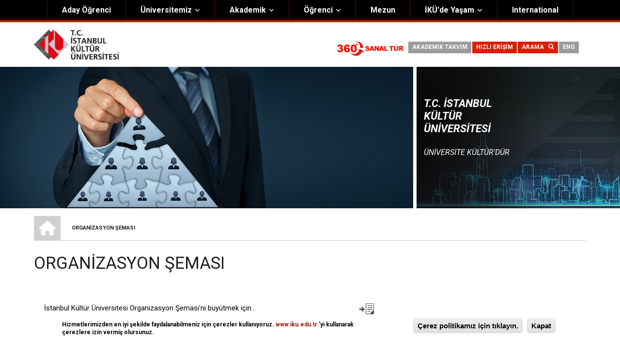

--- FILE ---
content_type: text/html; charset=UTF-8
request_url: https://www.iku.edu.tr/tr/organizasyon-semasi
body_size: 49088
content:
<!DOCTYPE html>
<html lang="tr" dir="ltr" prefix="content: http://purl.org/rss/1.0/modules/content/  dc: http://purl.org/dc/terms/  foaf: http://xmlns.com/foaf/0.1/  og: http://ogp.me/ns#  rdfs: http://www.w3.org/2000/01/rdf-schema#  schema: http://schema.org/  sioc: http://rdfs.org/sioc/ns#  sioct: http://rdfs.org/sioc/types#  skos: http://www.w3.org/2004/02/skos/core#  xsd: http://www.w3.org/2001/XMLSchema# ">
  <head>
    <meta charset="utf-8" />
<style>div#sliding-popup {background:#ffffff} #sliding-popup h1, #sliding-popup h2, #sliding-popup h3, #sliding-popup p { color:#000000;}</style>
<meta name="title" content="Organizasyon Şeması | T.C. İstanbul Kültür Üniversitesi" />
<link rel="canonical" href="http://www.iku.edu.tr/tr/organizasyon-semasi" />
<meta name="description" content="T.C İStanbul Kültür Üniversitesi Organizasyon Şeması" />
<meta name="Generator" content="Drupal 8 (https://www.drupal.org)" />
<meta name="MobileOptimized" content="width" />
<meta name="HandheldFriendly" content="true" />
<meta name="viewport" content="width=device-width, height=device-height, initial-scale=1, minimum-scale=1, maximum-scale=1, user-scalable=no" />
<link rel="shortcut icon" href="/sites/default/files/favicon.png" type="image/png" />
<link rel="alternate" hreflang="tr" href="http://www.iku.edu.tr/tr/organizasyon-semasi" />
<link rel="revision" href="/tr/organizasyon-semasi" />

    <title>Organizasyon Şeması | T.C. İstanbul Kültür Üniversitesi</title>
    <link rel="stylesheet" href="/sites/default/files/css/css_XQTmIPC3hkWOWAnIN-hT2TjjX-ezHnMScRZz2QqUdfg.css?t8upno" media="all" />
<link rel="stylesheet" href="https://use.fontawesome.com/releases/v5.0.13/css/all.css" media="all" />
<link rel="stylesheet" href="/sites/default/files/css/css_eFduxx2p7AXcXn-alfOzmB4Xt-1m-iWIO3OkcqFDQ4I.css?t8upno" media="all" />
<link rel="stylesheet" href="//maxcdn.bootstrapcdn.com/font-awesome/4.6.3/css/font-awesome.min.css" media="all" />
<link rel="stylesheet" href="//fonts.googleapis.com/css?family=Roboto:400,400italic,700,300,700italic&amp;subset=latin-ext,latin,greek" media="all" />
<link rel="stylesheet" href="//fonts.googleapis.com/css?family=Lato:400,400i,700,700i&amp;amp;subset=latin-ext" media="all" />
<link rel="stylesheet" href="//fonts.googleapis.com/css?family=Raleway:400,400i,600,700&amp;amp;subset=latin-ext" media="all" />
<link rel="stylesheet" href="/themes/custom/scholarly/css/theme/color-gray-red.css?t8upno" media="all" />
<link rel="stylesheet" href="/sites/default/files/css/css_AbpHGcgLb-kRsJGnwFEktk7uzpZOCcBY74-YBdrKVGs.css?t8upno" media="all" />

    
<!--[if lte IE 8]>
<script src="/sites/default/files/js/js_VtafjXmRvoUgAzqzYTA3Wrjkx9wcWhjP0G4ZnnqRamA.js"></script>
<![endif]-->

	<meta name="google-site-verification" content="NA8LQbac1FATBMMA7B-gc3Aw1faM6KkFXc7aHN-9QoM" />
  
  <!-- Google Tag Manager (noscript) -->
<noscript><iframe src="https://www.googletagmanager.com/ns.html?id=GTM-54QFFP8"
height="0" width="0" style="display:none;visibility:hidden"></iframe></noscript>
<!-- End Google Tag Manager (noscript) -->

<meta name="facebook-domain-verification" content="lmke2kwkbf6xms84l8f0flcl4globq" />

<meta name="google-site-verification" content="Y_rSwFORChHbzUT2EZ-d2L5PZgxMXGiNAkE8Eqd9Ndg" />  
  
  <script>NS_CSM_td=365020837;NS_CSM_pd=275116669;NS_CSM_u="/clm10";NS_CSM_col="AAAAAAVEv0zNCTb301lpoybUWWCMqXOi8Nsx1K88nztQUkgLfgN61CfFGYL6eofEglUVFIzr6MyJ8Bg1GNOrQFNcpbJn";</script><script type="text/javascript">function sendTimingInfoInit(){setTimeout(sendTimingInfo,0)}function sendTimingInfo(){var wp=window.performance;if(wp){var c1,c2,t;c1=wp.timing;if(c1){var cm={};cm.ns=c1.navigationStart;if((t=c1.unloadEventStart)>0)cm.us=t;if((t=c1.unloadEventEnd)>0)cm.ue=t;if((t=c1.redirectStart)>0)cm.rs=t;if((t=c1.redirectEnd)>0)cm.re=t;cm.fs=c1.fetchStart;cm.dls=c1.domainLookupStart;cm.dle=c1.domainLookupEnd;cm.cs=c1.connectStart;cm.ce=c1.connectEnd;if((t=c1.secureConnectionStart)>0)cm.scs=t;cm.rqs=c1.requestStart;cm.rss=c1.responseStart;cm.rse=c1.responseEnd;cm.dl=c1.domLoading;cm.di=c1.domInteractive;cm.dcls=c1.domContentLoadedEventStart;cm.dcle=c1.domContentLoadedEventEnd;cm.dc=c1.domComplete;if((t=c1.loadEventStart)>0)cm.ls=t;if((t=c1.loadEventEnd)>0)cm.le=t;cm.tid=NS_CSM_td;cm.pid=NS_CSM_pd;cm.ac=NS_CSM_col;var xhttp=new XMLHttpRequest();if(xhttp){var JSON=JSON||{};JSON.stringify=JSON.stringify||function(ob){var t=typeof(ob);if(t!="object"||ob===null){if(t=="string")ob='"'+ob+'"';return String(ob);}else{var n,v,json=[],arr=(ob&&ob.constructor==Array);for(n in ob){v=ob[n];t=typeof(v);if(t=="string")v='"'+v+'"';else if(t=="object"&&v!==null)v=JSON.stringify(v);json.push((arr?"":'"'+n+'":')+String(v));}return(arr?"[":"{")+String(json)+(arr?"]":"}");}};xhttp.open("POST",NS_CSM_u,true);xhttp.send(JSON.stringify(cm));}}}}if(window.addEventListener)window.addEventListener("load",sendTimingInfoInit,false);else if(window.attachEvent)window.attachEvent("onload",sendTimingInfoInit);else window.onload=sendTimingInfoInit;</script></head>
  <body class="form-style-1 hff-05 pff-05 sff-07 slff-07 gray-content-background fixed-header-enabled path-node page-node-type-mt-course">

<!-- Google Tag Manager -->
<script>(function(w,d,s,l,i){w[l]=w[l]||[];w[l].push({'gtm.start':
new Date().getTime(),event:'gtm.js'});var f=d.getElementsByTagName(s)[0],
j=d.createElement(s),dl=l!='dataLayer'?'&l='+l:'';j.async=true;j.src=
'https://www.googletagmanager.com/gtm.js?id='+i+dl;f.parentNode.insertBefore(j,f);
})(window,document,'script','dataLayer','GTM-54QFFP8');</script>
<!-- End Google Tag Manager -->




        <a href="#main-content" class="visually-hidden focusable skip-link">
      Ana içeriğe atla
    </a>
    
    




<script
  src="https://code.jquery.com/jquery-3.3.1.js"
  integrity="sha256-2Kok7MbOyxpgUVvAk/HJ2jigOSYS2auK4Pfzbm7uH60="
  crossorigin="anonymous"></script>
  
  
  <script>
        $(document).ready(function(){
		 var $myDiv = $('.slider-revolution');
		 if ( $myDiv.length){	   
    }else{
	 $('#bannergkn1').hide(); 
	   $('#bannergkn2').hide(); 
	
	}
		
  });
    </script>
  
  <div id="header-top" class="header-container clearfix">
    <div class="container">

      <div id="header-top-inside" class="clearfix">
        <div class="row">

                      <div class="col-md-12">
              <div id="header-top-left" class="clearfix">
                <div class="header-top-area">
                    <div class="region region-header-top-first">
    <div id="block-headertop" class="block block-superfish block-superfishheader-top">
  
    
      <div class="content">
      <!-- Google Tag Manager -->
<script>(function(w,d,s,l,i){w[l]=w[l]||[];w[l].push({'gtm.start':
new Date().getTime(),event:'gtm.js'});var f=d.getElementsByTagName(s)[0],
j=d.createElement(s),dl=l!='dataLayer'?'&l='+l:'';j.async=true;j.src=
'https://www.googletagmanager.com/gtm.js?id='+i+dl;f.parentNode.insertBefore(j,f);
})(window,document,'script','dataLayer','GTM-54QFFP8');</script>
<!-- End Google Tag Manager -->


	
		
	<ul id="superfish-header-top" class="menu sf-menu sf-header-top sf-horizontal sf-style-none sf-js-enabled">
	  
	
		
	<li id="header-top-menu-link-contentf2f9df6a-8d12-400a-8e81-672652642987" class="sf-depth-1 sf-no-children" style="cursor: default; background-color:#000"><a href="https://aday.iku.edu.tr" target="_blank" class="sf-depth-1 sf-external">Aday Öğrenci</a></li>
	
	
	<li id="header-top-menu-link-contentc697383e-ca78-4984-b1f0-b6c0dcdaf118" class="sf-depth-1 menuparent" style="cursor: default;"><a href="" class="sf-depth-1 menuparent" style="cursor: default;">Üniversitemiz</a><ul class="sf-multicolumn sf-hidden" style="width: 300px; display: block;"><li class="sf-multicolumn-wrapper sf-depth-1 menuparent" style="width: 300px; cursor: default;"><ol style="width: 300px;"><li id="header-top-menu-link-contentcb29af71-1b14-453d-be89-c1318d9fab3e" class="sf-depth-2 sf-multicolumn-column menuparent" style="width: 100px; cursor: default;"><div class="sf-multicolumn-column" style="width: 100px;"><a href="" class="sf-depth-2 menuparent" style="cursor: default;">Hakkımızda</a><ol style="float: none; width: 100px;"><li id="header-top-menu-link-content90af016e-00a0-4ca5-87a7-579d24e403f3" class="sf-depth-3 sf-no-children" style=""><a href="https://www.iku.edu.tr/tr/istanbul-kultur-universitesi-hakkinda" class="sf-depth-3 sf-external" style="">Genel Bilgiler</a></li><li id="header-top-menu-link-contentc0a36208-3404-4045-ae52-7f3389dc0086" class="sf-depth-3 sf-no-children" style=""><a href="https://www.iku.edu.tr/tr/kultur-anayasasi" class="sf-depth-3 sf-external" style="">Kültür Anayasası</a></li><li id="header-top-menu-link-contentf8f91a45-76eb-4bed-8547-841892572c8b" class="sf-depth-3 sf-no-children" style=""><a href="https://www.iku.edu.tr/tr/misyon-vizyon" class="sf-depth-3 sf-external" style="">Misyon &amp; Vizyon</a></li><li id="header-top-menu-link-contente7edd350-1e49-4bf7-8f65-4fa6ac53d97d" class="sf-depth-3 sf-no-children" style=""><a href="http://www.kulturkolejivakfi.org.tr/" class="sf-depth-3 sf-external" style="">Kültür Koleji Vakfı ( KEV )</a></li><li id="header-top-menu-link-contente7edd350-1e49-4bf7-8f65-4fa6ac53d97d" class="sf-depth-3 sf-no-children" style=""><a href="https://www.iku.edu.tr/tr/akingucodulu" class="sf-depth-3 sf-external" style="">Akıngüç Ödülü</a></li><li id="header-top-menu-link-contente7edd350-1e49-4bf7-8f65-4fa6ac53d97d" class="sf-depth-3 sf-no-children" style=""><a href="https://ikuodulleri.iku.edu.tr/" class="sf-depth-3 sf-external" style="">İKÜ Ödülleri</a></li><li id="header-top-menu-link-content48de4a69-ab22-4091-aa5d-ae40a71af2c5" class="sf-depth-3 sf-no-children" style=""><a href="https://www.iku.edu.tr/tr/genel-sekreterlik" class="sf-depth-3 sf-external" style="">İdari Birimler</a></li><li id="header-top-menu-link-contentccca423d-2975-4160-908f-4b5d5e8b8289" class="sf-depth-3 sf-no-children" style=""><a href="https://www.iku.edu.tr/tr/mevzuat" class="sf-depth-3 sf-external" style="">Mevzuat</a></li>

<li id="header-top-menu-link-content710fa4f1-5659-43ae-95c8-ed285ac2436e" class="sf-depth-3 sf-no-children" style=""><a href="https://www.iku.edu.tr/tr/onursal-doktora" class="sf-depth-3 sf-external" style="">Onursal Doktora</a></li>
<!-- END OUTPUT from 'modules/superfish/templates/superfish-menu-items.html.twig' --></ol></div></li><li id="header-top-menu-link-content87bebdb8-8c26-46ec-a0d5-a055c0daa177" class="sf-depth-2 sf-multicolumn-column menuparent" style="width: 100px; cursor: default;"><div class="sf-multicolumn-column" style="width: 100px;"><a href="" class="sf-depth-2 menuparent" style="cursor: default;">Yönetim</a><ol style="width: 100px; float: none;"><li id="header-top-menu-link-contentafc2582e-f752-4949-9538-38f660e1cf41" class="sf-depth-3 sf-no-children" style=""><a href="https://www.iku.edu.tr/tr/kurucu-onursal-baskan" class="sf-depth-3 sf-external" style="">Kurucu Onursal Başkan</a></li><li id="header-top-menu-link-content4e497de0-04d2-4b73-bd31-2d3de544a65c" class="sf-depth-3 sf-no-children" style=""><a href="https://www.iku.edu.tr/tr/istanbul-kultur-universitesi-mutevelli-heyeti" class="sf-depth-3 sf-external" style="">Mütevelli Heyet</a></li><li id="header-top-menu-link-content649272ea-dfdf-42df-92cb-3f2f2646c4b4" class="sf-depth-3 sf-no-children" style=""><a href="https://www.iku.edu.tr/tr/rektor" class="sf-depth-3 sf-external" style="">Rektörlük</a></li><li id="header-top-menu-link-content3bf6654d-00b1-4851-a24a-001af59cae91" class="sf-depth-3 sf-no-children" style=""><a href="https://www.iku.edu.tr/tr/organizasyon-semasi" class="sf-depth-3 sf-external" style="">Organizasyon Şeması</a></li></ol>

<li id="header-top-menu-link-content2710d2e9-4222-4d94-a2b5-1b8f6d67a8d3" class="sf-depth-2 sf-multicolumn-column menuparent" style="width: 100px; cursor: default;"><div class="sf-multicolumn-column" style="width: 100px;"><a href="" class="sf-depth-2 menuparent" style="cursor: default;">Kurumsal</a><ol style="width: 100px; float: none;"><li id="header-top-menu-link-contentc54b8c45-e867-44dc-874e-fa5deb2e268d" class="sf-depth-3 sf-no-children" style=""><a href="https://www.iku.edu.tr/tr/gorsel-kimlik-rehberi" class="sf-depth-3 sf-external" style="">Görsel Kimlik Rehberi</a></li><li id="header-top-menu-link-content41c9a190-a001-4db5-ac15-4859d37eec1c" class="sf-depth-3 sf-no-children" style=""><a href="https://www.iku.edu.tr/tr/kalite-yonetim-sistemi" class="sf-depth-3 sf-external" style="">Kalite Yönetim Sistemi</a></li><li id="header-top-menu-link-contentaf48c6cc-3914-4295-882b-d339f9a376df" class="sf-depth-3 sf-no-children" style=""><a href="https://www.iku.edu.tr/tr/stratejik-plan" class="sf-depth-3 sf-external" style="">Stratejik Plan</a></li><li id="header-top-menu-link-content8c33ca78-237c-44d5-b78e-f48349803b06" class="sf-depth-3 sf-no-children" style=""><a href="https://www.iku.edu.tr/tr/iku-kalite/egiticinin-egitimi-komisyonu" class="sf-depth-3 sf-external" style="">Eğiticinin Eğitimi Programı</a></li>

<li id="header-top-menu-link-content8c33ca78-237c-44d5-b78e-f48349803b06" class="sf-depth-3 sf-no-children" style=""><a href="https://www.iku.edu.tr/tr/bilgi-guvenligi" class="sf-depth-3 sf-external" style="">Bilgi Güvenliği</a></li>

<li id="header-top-menu-link-content8c33ca78-237c-44d5-b78e-f48349803b06" class="sf-depth-3 sf-no-children" style=""><a href="https://www.iku.edu.tr/tr/politikalar" class="sf-depth-3 sf-external" style="">Politikalar</a></li>


</ol></div></li>



</ol></li></ul></li><li id="header-top-menu-link-content89173f3c-a072-458a-bb67-b54e725b3408" class="sf-depth-1 menuparent" style="cursor: default;"><a href="" class="sf-depth-1 menuparent" style="cursor: default;">Akademik</a><ul class="sf-multicolumn sf-hidden" style="width: 400px;"><li class="sf-multicolumn-wrapper sf-depth-1 menuparent" style="width: 400px; cursor: default;"><ol style="width: 400px;"><li id="header-top-menu-link-content7b88d3af-3ce1-4fe7-9f07-3d8e00819ee2" class="sf-depth-2 sf-multicolumn-column menuparent" style="width: 100px; cursor: default;"><div class="sf-multicolumn-column" style="width: 100px;"><a href="" class="sf-depth-2 menuparent" style="cursor: default;">FAKÜLTELER</a><ol style="float: none; width: 100px;"><li id="header-top-menu-link-contentef06a534-e039-423c-8887-7a15ed9e3733" class="sf-depth-3 sf-no-children" style=""><a href="https://ef.iku.edu.tr/tr" class="sf-depth-3 sf-external" style="">Eğitim Fakültesi</a></li><li id="header-top-menu-link-content57c6bd7a-5e18-4183-ae2a-4e282b0f9e5b" class="sf-depth-3 sf-no-children" style=""><a href="https://fef.iku.edu.tr/" class="sf-depth-3 sf-external" style="">Fen-Edebiyat Fakültesi</a></li><li id="header-top-menu-link-content8de24ad6-5c05-4a23-9acb-cc4eea95a0cb" class="sf-depth-3 sf-no-children" style=""><a href="https://hf.iku.edu.tr/" class="sf-depth-3 sf-external" style="">Hukuk Fakültesi</a></li><li id="header-top-menu-link-contentadb1aef7-40ef-4de3-bd10-3b4c12406e73" class="sf-depth-3 sf-no-children" style=""><a href="https://iibf.iku.edu.tr/" class="sf-depth-3 sf-external" style="">İktisadi ve İdari Bilimler Fakültesi</a></li><li id="header-top-menu-link-contentc21b99f5-8c78-4578-a18a-5fbe9f5a9217" class="sf-depth-3 sf-no-children" style=""><a href="https://mimf.iku.edu.tr/" class="sf-depth-3 sf-external" style="">Mimarlık Fakültesi</a></li><li id="header-top-menu-link-content75b7dd5b-8598-4ecb-91aa-245a9e05427e" class="sf-depth-3 sf-no-children" style=""><a href="https://muhf.iku.edu.tr/" class="sf-depth-3 sf-external" style="">Mühendislik Fakültesi</a></li><li id="header-top-menu-link-content99f5d127-a2c0-4813-ac62-e8ee0c69c7fb" class="sf-depth-3 sf-no-children" style=""><a href="https://sbf.iku.edu.tr/" class="sf-depth-3 sf-external" style="">Sağlık Bilimleri Fakültesi</a></li><li id="header-top-menu-link-contenteff8fe8d-b427-43b6-ae7c-cb3da74eefbc" class="sf-depth-3 sf-no-children" style=""><a href="https://stf.iku.edu.tr/" class="sf-depth-3 sf-external" style="">Sanat ve Tasarım Fakültesi</a></li></ol></div></li><li id="header-top-menu-link-content96b47184-9ed0-4c9e-9932-3c38a42067d3" class="sf-depth-2 sf-multicolumn-column menuparent" style="width: 100px; cursor: default;">


<div class="sf-multicolumn-column" style="width: 100px;"><a href class="sf-depth-2 menuparent" style="cursor: default;">YÜKSEKOKULLAR</a><ol style="width: 100px; float: none;"><li id="header-top-menu-link-content8bcbbb39-595c-4592-af2b-2b93b9e3adfa" class="sf-depth-3 sf-no-children" style=""><a href="https://myo.iku.edu.tr/tr" class="sf-depth-3 sf-external" style="">Meslek Yüksekokulu</a></li>
<li id="header-top-menu-link-contentf4f3a0c0-4fb0-4271-bace-c65beacf018d" class="sf-depth-3 sf-no-children" style=""><a href="https://ydb.iku.edu.tr/" class="sf-depth-3 sf-external" style="">Yabancı Diller Yüksekokulu</a></li>

 </ol>

<a href="" class="sf-depth-2 menuparent" style="cursor: default;">ENSTİTÜLER</a><ol style="width: 100px; float: none;"><li id="header-top-menu-link-contentc7e3853f-caad-4971-9bd0-0a00c70bfd5e" class="sf-depth-3 sf-no-children" style=""><a href="https://enstitu.iku.edu.tr/" class="sf-depth-3 sf-external" style="">Lisansüstü Eğitim Enstitüsü</a></li>

<!-- END OUTPUT from 'modules/superfish/templates/superfish-menu-items.html.twig' --></ol></div></li><li id="header-top-menu-link-content57da2a73-c519-4fb8-a521-10cfb5619973" class="sf-depth-2 sf-multicolumn-column menuparent" style="width: 100px; cursor: default;"><div class="sf-multicolumn-column" style="width: 100px;"><a href="" class="sf-depth-2 menuparent" style="cursor: default;">BÖLÜM &amp; BİRİM &amp; MERKEZ</a><ol style="width: 100px; float: none;">

<li id="header-top-menu-link-contentf4f3a0c0-4fb0-4271-bace-c65beacf018d" class="sf-depth-3 sf-no-children" style=""><a href="https://odb.iku.edu.tr/" class="sf-depth-3 sf-external" style="">Ortak Dersler Bölümü</a></li>

<li id="header-top-menu-link-contentd904448b-5c35-4841-b5e6-6dae421b6d38" class="sf-depth-3 sf-no-children" style=""><a href="https://www.iku.edu.tr/tr/istanbul-kultur-universitesi-akademik-birimler" class="sf-depth-3 sf-external" style="">Akademik Birimler</a></li><li id="header-top-menu-link-contentfd15e414-0bf6-4482-85c1-a2446055c58e" class="sf-depth-3 sf-no-children" style=""><a href="https://www.iku.edu.tr/tr/akademik-merkezler" class="sf-depth-3 sf-external" style="">Akademik Merkezler</a></li><li id="header-top-menu-link-content8c33ca78-237c-44d5-b78e-f48349803b06" class="sf-depth-3 sf-no-children" style=""><a href="https://tto.iku.edu.tr/tr" class="sf-depth-3 sf-external" style="">Teknoloji Transfer Ofisi</a></li></ol></div>


</li>

<li id="header-top-menu-link-content87bebdb8-8c26-46ec-a0d5-a055c0daa177" class="sf-depth-2 sf-multicolumn-column menuparent" style="width: 100px; cursor: default;"><div class="sf-multicolumn-column" style="width: 100px;"><a href="" class="sf-depth-2 menuparent" style="cursor: default;">Kurullar&Komisyonlar</a><ol style="width: 100px; float: none;"><li id="header-top-menu-link-content710fa4f1-5659-43ae-95c8-ed285ac2436e" class="sf-depth-3 sf-no-children" style=""><a href="https://www.iku.edu.tr/tr/istanbul-kultur-universitesi-etik-kurulu-0" class="sf-depth-3 sf-external" style="">Etik Kurul</a></li><li id="header-top-menu-link-contente7edd350-1e49-4bf7-8f65-4fa6ac53d97d" class="sf-depth-3 sf-no-children" style=""><a href="https://www.iku.edu.tr/tr/tc-istanbul-kultur-universitesi-toplumsal-cinsiyet-esitligi-komisyonu" class="sf-depth-3 sf-external" style="">Toplumsal Cinsiyet Eşitliği Komisyonu</a></li><li id="header-top-menu-link-contente7edd350-1e49-4bf7-8f65-4fa6ac53d97d" class="sf-depth-3 sf-no-children" style=""><a href="https://www.iku.edu.tr/tr/tc-istanbul-kultur-universitesi-yayin-kurulu" class="sf-depth-3 sf-external" style="">Yayın Kurulu</a></li><li id="header-top-menu-link-contente7edd350-1e49-4bf7-8f65-4fa6ac53d97d" class="sf-depth-3 sf-no-children" style=""><a href="https://www.iku.edu.tr/tr/egitim-ogretim-komisyonu-ekom" class="sf-depth-3 sf-external" style="">Eğitim-Öğretim Komisyonu</a></li></ol></div></li>

</ol></li></ul></li><li id="header-top-menu-link-content94b57d89-66c3-4789-9039-7df335317e26" class="sf-depth-1 menuparent" style="cursor: default;"><a href="" class="sf-depth-1 menuparent" style="cursor: default;">Öğrenci</a><ul class="sf-multicolumn sf-hidden" style="float: none; width: 12em;"><li class="sf-multicolumn-wrapper sf-depth-1 menuparent" style="cursor: default;"><ol><li id="header-top-menu-link-contentd6a3e4a2-2ac0-4b74-a09e-e47804b6ffc9" class="sf-depth-2 sf-no-children"><a href="https://oidb.iku.edu.tr/tr/kayit-kabul/katki-payi-ve-odeme" class="sf-depth-2 sf-external">Katkı Payı ve Ödeme</a></li><li id="header-top-menu-link-contentc43569e4-2493-450d-81d9-06f665ed4dac" class="sf-depth-2 sf-no-children"><a href="https://uib.iku.edu.tr/" class="sf-depth-2 sf-external">Uluslararası İlişkiler Birimi</a></li><li id="header-top-menu-link-content04a431b5-6e27-487d-8b08-bea1b44bc30b" class="sf-depth-2 sf-no-children"><a href="https://oidb.iku.edu.tr/" class="sf-depth-2 sf-external">Öğrenci İşleri</a></li><li id="header-top-menu-link-contentef771a63-9d4f-4d60-bf7f-e5f840bb8acb" class="sf-depth-2 sf-no-children"><a href="https://oidb.iku.edu.tr/tr/kayit-kabul/kayit-yenileme" class="sf-depth-2 sf-external">Kayıt Yenileme</a></li><li id="header-top-menu-link-content9c0df736-35e9-4993-bc53-bf5849fcc0e2" class="sf-depth-2 sf-no-children"><a href="https://kulturnoktasi.iku.edu.tr/tr" class="sf-depth-2 sf-external">Öğrenci Dekanlığı</a></li><li id="header-top-menu-link-contented6e625b-9843-4612-a49c-c6a128909cc7" class="sf-depth-2 sf-no-children"><a href="https://oidb.iku.edu.tr/tr/mezuniyet-ve-diploma-islemleri" class="sf-depth-2 sf-external">Mezuniyet Koşulları</a></li><li id="header-top-menu-link-content69baa0d9-ec48-4d22-8249-937c30f4d196" class="sf-depth-2 sf-no-children"><a href="https://oidb.iku.edu.tr/tr/kayit-kabul/cift-anadal-cap" class="sf-depth-2 sf-external">Çift Anadal (ÇAP)</a></li>
	
	</ol></li></ul></li>
	
	
	<li id="header-top-menu-link-content99438a5d-3640-4ac0-a745-87ff148ac8ec" class="sf-depth-1 sf-no-children"><a href="https://www.iku.edu.tr/tr/mezun"  class="sf-depth-1 sf-external">Mezun</a></li>
	
	<li id="header-top-menu-link-contentf00f3e38-8777-4591-9fa9-03f66c6fdf8a" class="sf-depth-1 menuparent" style="cursor: default;"><a href="/tr/ikude-yasam" class="sf-depth-1 menuparent" style="cursor: default;">İKÜ'de Yaşam</a><ul class="sf-multicolumn sf-hidden" style="float: none; width: 12em;"><li class="sf-multicolumn-wrapper sf-depth-1 menuparent" style="cursor: default;"><ol><li id="header-top-menu-link-contentb2c7e119-e071-47e1-aee1-fc35fac33f1c" class="sf-depth-2 sf-no-children"><a href="https://eob.iku.edu.tr/" class="sf-depth-2 sf-external">Engelsiz İKÜ</a></li><li id="header-top-menu-link-contente16b89aa-8b73-4320-acac-22b9e45e5e5d" class="sf-depth-2 sf-no-children">


<a href="https://www.iku.edu.tr/tr/bagimlilik" class="sf-depth-2 sf-external">Bağımlılıkla Mücadele</a></li><li id="header-top-menu-link-contente16b89aa-8b73-4320-acac-22b9e45e5e5d" class="sf-depth-2 sf-no-children">


<a href="https://www.iku.edu.tr/tr/guvenlik" class="sf-depth-2 sf-external">Güvenli Kampüs</a></li><li id="header-top-menu-link-contentbd4b9cdd-e432-437e-9bb8-6e1f03553ac5" class="sf-depth-2 sf-no-children"><a href="https://kulturnoktasi.iku.edu.tr/tr" class="sf-depth-2 sf-external">Öğrenci Dekanlığı</a></li><li id="header-top-menu-link-contenta9ac3a72-6655-4d1d-bd4d-e334fd57e1ee" class="sf-depth-2 sf-no-children"><a href="https://kutuphane.iku.edu.tr/" class="sf-depth-2 sf-external">Kütüphane</a></li><li id="header-top-menu-link-content2de33a34-c423-4f1b-9733-f5c8da2eb6ba" class="sf-depth-2 sf-no-children"><a href="https://kulturnoktasi.iku.edu.tr/tr/ogrenci-kulupleri" class="sf-depth-2 sf-external">Öğrenci Kulüpleri</a></li><li id="header-top-menu-link-content582cb080-ed0d-4b19-9b64-e8e080603590" class="sf-depth-2 sf-no-children"><a href="https://www.iku.edu.tr/tr/saglik-kultur-ve-spor-daire-baskanligi" class="sf-depth-2 sf-external">Sağlık</a></li><li id="header-top-menu-link-content8b711262-2420-443a-a516-0594b2ab968c" class="sf-depth-2 sf-no-children"><a href="https://www.iku.edu.tr/tr/ikude-spor" class="sf-depth-2 sf-external">İKÜ'de Spor</a></li><li id="header-top-menu-link-content3e334b3c-a523-4f65-88a5-ceaa9ddce208" class="sf-depth-2 sf-no-children"><a href="https://surkam.iku.edu.tr/" class="sf-depth-2 sf-external">İKÜ'de Sürdürülebilirlik</a></li>


<li id="header-top-menu-link-content3e334b3c-a523-4f65-88a5-ceaa9ddce208" class="sf-depth-2 sf-no-children"><a href="https://www.iku.edu.tr/tr/yiyecek-icecek" class="sf-depth-2 sf-external">Yiyecek - İçecek</a></li><li id="header-top-menu-link-content50457d0b-464d-4bd9-b593-1065faa539b0" class="sf-depth-2 sf-no-children"><a href="https://www.iku.edu.tr/tr/istanbul-kultur-universitesi-yurtlari" class="sf-depth-2 sf-external">Yurtlar</a></li></ol></li></ul></li>

	<li id="header-top-menu-link-contentf2f9df6a-8d12-400a-8e81-672652642987online" class="sf-depth-1 sf-no-children" style="cursor: default; background-color:#000"><a href="https://uib.iku.edu.tr/en" class="sf-depth-1 sf-external">International</a></li>
	
	
	
		
	
		
	</ul>
	
	
		
	
		
	
	
	
	
	
	
		
	
	
	
    </div>
  </div>

  </div>

                </div>
              </div>
            </div>
          
          
        </div>
      </div>

    </div>
  </div>

<header id="header" role="banner" class="header-container clearfix">
  <div class="container">

    <div id="header-inside" class="clearfix">
      <div class="row">

        <div class="col-md-4">
          <div id="header-inside-left" class="clearfix">

                            <div class="region region-header">
    
<div id="block-scholarly-branding" class="clearfix site-branding block block-system block-system-branding-block">
<div class="logo"  style="width: 175px;">
<a href="https://www.iku.edu.tr/" title="Anasayfa" rel="Anasayfa" class="site-branding__logo">
<img src="/sites/bst/files/logooom.png" alt="Anasayfa">
</a>


</div>
</div>





  </div>

            
          </div>
        </div>

        <div class="col-md-8">
          <div id="header-inside-right" class="clearfix">

            <div id="main-navigation" class="clearfix">
              <nav role="navigation">

                                    <div class="region region-navigation">
    <div class="language-switcher-language-url block block-language block-language-blocklanguage-interface" id="block-languageswitcher" role="navigation">
  
    
      <div class="content">
      






    </div>
  </div>
<div class="search-block-form block block-search container-inline" data-drupal-selector="search-block-form" id="block-scholarly-search" role="search">
  
    
    <div class="content">
	<div class="specialArea">
	<style>
#banner{
	overflow:hidden;
}
</style>




		
	<script>
var hostt=window.location.host;
document.write('<div class="kayip boxfk grey"><a href="https://'+hostt+'/en">ENG</a></div>');
</script>
	    
		<div class="kayip boxfk red searchFk"><a href="#">ARAMA &nbsp <span class="glyphicon glyphicon-search"></span></a></div>
		<div class="kayip boxfk red fastLinkFk"><a href="#">HIZLI ERİŞİM</a></div>		
		<div class="kayip boxfk grey"><a href="https://www.iku.edu.tr/tr/akademik-takvim">AKADEMİK TAKVİM</a></div>
		<div class="kayip boxfk sanaltur" style="float: none;"><a href="https://sanaltur.iku.edu.tr" target="_blank">
		<img src="/sites/default/files/sanaltur/sanalturhead.png"></a></div>
				
		<div class="kayip fastLinkBoxFk" style="display:none;">
			<div class="closeFk">	
				X
			</div>
						<ul type="square">			
			  <li><a href="https://akademikpaket.iku.edu.tr" target="_blank" >Akademik Paket</a></li>
			  <li><a href="https://unidocs.iku.edu.tr" target="_blank">Belge Yönetimi (UniDocs)</a></li>
			  <li><a href="http://cats.iku.edu.tr" target="_blank">CATS</a></li>
			  <li><a href="http://unitime.iku.edu.tr/UniTime/gwt.jsp?page=timetable" target="_blank">Ders Programları (UniTime)</a></li>
			  <li><a href="https://www.iku.edu.tr/anketanaliz/public/anket" target="_blank">İKÜ Anket Portalı</a></li>	
			  <li><a href="http://unical.iku.edu.tr" target="_blank">Etkinlik Takvimi (UniCal)</a></li>			  	
			  <li><a href="http://kutuphane.iku.edu.tr" target="_blank">Kütüphane</a></li>	
			  <li><a href="https://www.iku.edu.tr/staj" target="_blank">Staj</a></li>			  
			  <li><a href="https://orion.iku.edu.tr/" target="_blank">ORION</a></li>
			  <li><a href="https://login.microsoftonline.com" target="_blank">Web Mail</a></li>	
					  
              			  
			</ul>
			 
			
		</div>
		<div class="kayip searchBoxFk" style="display:none;">
		<div class="closeFk">	
				X
			</div>
			     <form action="/arama" method="get" id="search-block-form" accept-charset="UTF-8" class="search-form search-block-form">
  <div class="js-form-item form-item js-form-type-search form-type-search js-form-item-keys form-item-keys form-no-label">
      <label for="edit-keys" class="visually-hidden">
	  	  ARA
	  	  </label>
        <input title="Aramak istediğiniz terimleri giriniz." placeholder="" data-drupal-selector="edit-keys" type="search" id="edit-keys" name="keys" value="" size="15" maxlength="128" class="form-search" />

        </div>
<div data-drupal-selector="edit-actions" class="form-actions js-form-wrapper form-wrapper" id="edit-actions"><input class="search-form__submit button js-form-submit form-submit" data-drupal-selector="edit-submit" type="submit" id="edit-submit" value="Ara" />
</div>

</form>

  
		</div>
	</div>
  </div>
</div>

  </div>

                
              </nav>
            </div>

          </div>
        </div>

      </div>
    </div>

  </div>
</header>






  <div id="banner" class="clearfix">

    <div>
	
      <div id="banner-inside" class="clearfix">
        <div class="row">
          <div class="col-md-8 bannerYukseklik" >

            <div class="banner-area" id="bannergkn1">
                <div class="region region-banner">
    <div class="views-element-container block block-views block-views-blockmt-internal-banner-block-1" id="block-views-block-mt-internal-banner-block-1">
  
    
      <div class="content">
      <div><div class="view view-mt-internal-banner view-id-mt_internal_banner view-display-id-block_1 js-view-dom-id-9592f803ed5b54f32086b368e822c8de302d2c3cc473bfe00b208e5ee7a117f8">
  
    
      
      <div class="view-content">
      
<div id="slideshow-internal" class="slideshow-internal slider-revolution-wrapper one-slide" data-version="5.0">
<div class="slider-revolution">
  
  <ul>

          <li data-transition="" data-slotamount="default" data-masterspeed="default" data-title="">

          <img src="/sites/default/files/2018-05/sol_3.jpg" width="1229" height="441" alt="Organizasyon piramidini düzenleyen yönetici görseli." typeof="foaf:Image" />



      </li>
    
  </ul>
  <div class="tp-bannertimer tp-top"></div>
</div>
</div>

    </div>
  
          </div>
</div>

    </div>
  </div>

  </div>

            </div>

          </div>
		  
		  
		  <div class="col-md-4 " >
            <div class="bannerFK" style="background-image: url(/sagbanner/www.jpg)!important; display: block;" id="bannergkn2">
				<div>
					<h1>T.C. İstanbul Kültür Üniversitesi</h1>
					<br>
					<h2>
						Üniversite Kültür&#039;dür
					</h2>
				</div>
			</div>
          </div>
		  
		  
		   <div class="col-md-2">

           <div id="header-inside-left" class="clearfix">
             
            </div>

          </div>
		  <div class="container">
			  <div class="col-md-12" style="padding-right: 0px!important;padding-left: 0px!important;">
				
				<div id="header-inside-right" class="banner-area">
				    <div class="region region-breadfull">
    <div id="block-scholarly-breadcrumbs" class="block block-system block-system-breadcrumb-block">
  
    
      <div class="content">
        <nav class="breadcrumb" role="navigation" aria-labelledby="system-breadcrumb">
    <h2 id="system-breadcrumb" class="visually-hidden">Sayfa yolu</h2>
	
    <ol>
          <li>
        <span class="breadcrumb-separator">/</span>
                  <a href="/tr">
            <span class="sr-only">Ana Sayfa</span>
          </a>
              </li>
          <li>
        <span class="breadcrumb-separator">/</span>
                  <span>Organizasyon Şeması</span>
              </li>
        </ol>
  </nav>

    </div>
  </div>

  </div>

				</div>

			  </div>
		  </div>
		  
		  
        </div>
      </div>

    </div>
  </div>




<div id="page" class="clearfix">

      <div class="container">
      <div class="row">
        <div class="col-md-12">
            <div class="region region-system-messages">
    

  </div>

        </div>
      </div>
    </div>
  
  
  <div id="main-content">
    <div class="container">

      <div class="row">

        
    	<section class="col-lg-8 col-md-8">
		
          
          <div id="main" class="clearfix">

                            <div class="region region-content">
    <div id="block-scholarly-page-title" class="block block-core block-page-title-block">
  
    
      <div class="content">
      
  <h1 class="title page-title"><span class="field field--name-title field--type-string field--label-hidden">Organizasyon Şeması</span>
</h1>


    </div>
  </div>
<div id="block-scholarly-content" class="block block-system block-system-main-block">
  
    
      <div class="content">
      
<article data-history-node-id="145" role="article" about="/tr/organizasyon-semasi" class="node node--type-mt-course node--promoted node--view-mode-full clearfix">
  <div class="node--content-container">
            <div class="node--content">
      <header>
        
                
                                </header>
              
            <div class="text-formatted field field--name-body field--type-text-with-summary field--label-hidden field__item"><table border="1" cellpadding="1" cellspacing="1" style="width: 500px;"><tbody><tr><td>İstanbul Kültür Üniversitesi Organizasyon Şeması'nı büyütmek için...</td>
			<td><a data-entity-type="file" data-entity-uuid="f2215940-3b97-41cc-9d1d-d961f8560d91" href="/sites/default/files/inline-files/organizasyon%20%C5%9Femas%C4%B1.pdf" target="_blank"><img alt="e" src="/sites/bilm/files/inline-images/docIcon_0_0.gif" /></a></td>
		</tr></tbody></table><img alt="İstanbul Kültür Üniversitesi Kalite Yönetim Sistemi Organizasyon Şeması" class="align-center align-center" data-entity-type="file" data-entity-uuid="3c851411-e7f5-4e21-b5ab-a6e7c545bfac" id="" src="/sites/default/files/inline-images/organizasyon%20%C5%9Femas%C4%B1.jpg" title="" /><p> </p>
</div>
      
          </div>
  </div>
</article>

    </div>
  </div>

  </div>

            
          </div>

        </section>

                  <aside class="col-md-4 fix-sidebar-second">
            <section id="sidebar-second" class="sidebar clearfix">
              
            </section>
          </aside>
        
      </div>

    </div>
  </div>

</div>



	       
		                                                                <br><div class="updateinfo"><p>Son Güncelleme Tarihi: Sa, 18/11/2025 - 23:33</p></div>
		  		  
		  
  <div id="footer-top" class="clearfix two-regions">
  
  
  
    <div class="container">
	
	

      <div id="footer-top-inside" class="clearfix">
        <div class="row">




                      <div class="col-sm-6">
              <div id="footer-top-left" class="clearfix">
                <div class="footer-top-area">
                    <div class="region region-footer-top-first">
    <div class="text-formatted field field--name-body field--type-text-with-summary field--label-hidden field__item">
	<ul class="icons-list text-right" style="margin-bottom:20px">
		<li class="footerBtnFk"><a alt="kutuphane" href="https://kutuphane.iku.edu.tr" target="_blank"><i class="fa fa-book"><p>KÜTÜPHANE</p></i></a></li>
		<li class="footerBtnFk"><a alt="servis saatleri" href="https://www.iku.edu.tr/tr/istanbul-kultur-universitesi-servis-saatleri" target="_blank"><i class="fa fa-clock-o"><p>SERVİS SAATLERİ</p></i></a></li>
		
		<li class="footerBtnFk"><a alt="mevzuat" href="https://www.iku.edu.tr/mevzuat" target="_blank"><i class="fa fa-list-ul"><p>MEVZUAT</p></i></a></li>
	</ul>
</div>

   



  </div>

                </div>
              </div>
            </div>
          
                      <div class="col-sm-6">
              <div id="footer-top-right" class="clearfix">
                <div class="footer-top-area">
                    <div class="region region-footer-top-second">
    

<link rel="stylesheet" href="https://cdnjs.cloudflare.com/ajax/libs/font-awesome/6.4.0/css/all.min.css">
<div class="text-formatted field field--name-body field--type-text-with-summary field--label-hidden field__item">
  <ul class="icons-list text-right">
    <li class="text">BİZİ TAKİP EDİN</li>
        
    <!-- Facebook Icon -->
    <li class="facebook">
      <a href="https://www.facebook.com/IKUEDU/" target="_blank">
        <i class="fab fa-facebook"></i>
        <span class="sr-only">Facebook</span>
      </a>
    </li>
    
    <!-- X (formerly Twitter) Icon -->
    <li class="x">
      <a href="https://x.com/ikuedu" target="_blank" aria-label="X (Twitter)">
        <svg height="20px" width="20px" viewBox="0 0 512 512" style="
    margin-top: 13px;
"><path d="M389.2 48h70.6L305.6 224.2 487 464H345L233.7 318.6 106.5 464H35.8L200.7 275.5 26.8 48H172.4L272.9 180.9 389.2 48zM364.4 421.8h39.1L151.1 88h-42L364.4 421.8z"></path></svg>

        <span class="sr-only">X</span>
      </a>
    </li>
    
    <!-- YouTube Icon -->
    <li class="youtube">
      <a href="https://www.youtube.com/user/IKUedu" target="_blank">
        <i class="fab fa-youtube"></i>
        <span class="sr-only">YouTube</span>
      </a>
    </li>
    
    <!-- Instagram Icon -->
    <li class="instagram">
      <a href="https://www.instagram.com/ikuedu/" target="_blank">
        <i class="fab fa-instagram"></i>
        <span class="sr-only">Instagram</span>
      </a>
    </li>
    
    <!-- LinkedIn Icon -->
    <li class="linkedin">
      <a href="https://www.linkedin.com/school/ikuedu/" target="_blank">
        <i class="fab fa-linkedin"></i>
        <span class="sr-only">LinkedIn</span>
      </a>
    </li>
    
  </ul>
</div>




  </div>

                </div>
              </div>
            </div>
          
        </div>
      </div>

    </div>
  </div>

  <footer id="footer" class="clearfix">
    <div class="container">
      <div class="row">        
          <div class="col-sm-3">
            <div class="footer-area">                
<div class="ikufooterlogo"><img alt="İstanbul Kültür Üniversitesi" width="65%"  src="https://www.iku.edu.tr/sagbanner/logo/logofooter.png"></div><p><br>
&nbsp &nbsp &nbsp &nbsp<i class="fa fa-phone-square" aria-hidden="true"></i>&nbsp&nbsp (0212) 498 41 41<br>
&nbsp &nbsp &nbsp &nbsp<i class="fa fa-fax" aria-hidden="true"></i>&nbsp  (0212) 498 43 06<br>
&nbsp &nbsp &nbsp &nbsp<i class="fa fa-envelope" aria-hidden="true"></i>&nbsp kultur@iku.edu.tr<br>

&nbsp &nbsp &nbsp &nbspE5 Karayolu üzeri Bakırköy <br>&nbsp &nbsp &nbsp &nbsp34158 İstanbul
            </div>
          </div>    
  
 
  
<div class="col-sm-3">
            <div class="footer-area">
              <p><b>Yerleşkelerimiz</b></p> 
<font color="#961300"><i class="fa fa-angle-right" aria-hidden="true"></i></font>&nbsp <a href="https://www.iku.edu.tr/tr/iletisim">Bakırköy Yerleşkesi</a><br>
<font color="#961300"><i class="fa fa-angle-right" aria-hidden="true"></i></font>&nbsp <a href="https://www.iku.edu.tr/tr/iletisim">Bahçelievler Yerleşkesi</a><br>

<font color="#961300"><i class="fa fa-angle-right" aria-hidden="true"></i></font>&nbsp <a href="https://www.iku.edu.tr/tr/iletisim">Küçükçekmece Yerleşkesi</a><br>
            </div>
          </div>                         

        
      
       

       
          <div class="col-sm-3">
            <div class="footer-area">
                                                              <p><b>e-Üniversite</b></p> 
                                                  
<font color="#961300"><i class="fa fa-angle-right" aria-hidden="true"></i></font>&nbsp <a href="https://orion.iku.edu.tr" target="_blank">Orion</a><br>
<font color="#961300"><i class="fa fa-angle-right" aria-hidden="true"></i></font>&nbsp <a href="https://cats.iku.edu.tr" target="_blank">CATS</a><br>                     
<font color="#961300"><i class="fa fa-angle-right" aria-hidden="true"></i></font>&nbsp <a href="https://unidocs.iku.edu.tr" target="_blank">Unidocs</a><br>
<font color="#961300"><i class="fa fa-angle-right" aria-hidden="true"></i></font>&nbsp <a href="http://unitime.iku.edu.tr" target="_blank">Unitime</a><br>
<font color="#961300"><i class="fa fa-angle-right" aria-hidden="true"></i></font>&nbsp <a href="http://openaccess.iku.edu.tr/" target="_blank">Açık Erişim</a><br>
<font color="#961300"><i class="fa fa-angle-right" aria-hidden="true"></i></font>&nbsp <a href="https://login.iku.edu.tr/" target="_blank">Diğer Servisler</a><br>            



            </div>
          </div>
      
               
    <div class="col-sm-3">
            <div class="footer-area">
             <p><b>Ziyaretciler İçin</b></p> 
<font color="#961300"><i class="fa fa-angle-right" aria-hidden="true"></i></font>&nbsp <a href="https://www.iku.edu.tr/tr/insan-kaynaklari-daire-baskanligi"> İnsan Kaynakları</a><br>
<font color="#961300"><i class="fa fa-angle-right" aria-hidden="true"></i></font>&nbsp <a href="https://www.iku.edu.tr/tr/basinda-iku">Basında İKÜ</a><br>
<font color="#961300"><i class="fa fa-angle-right" aria-hidden="true"></i></font>&nbsp <a href="https://www.iku.edu.tr/tr/kultur-ajandasi/">Kültür Ajandası</a><br>
<font color="#961300"><i class="fa fa-angle-right " aria-hidden="true"></i></font>&nbsp <a href="http://kultur.k12.tr/" target="_blank">Kültür Eğitim Kurumları</a><br>
<font color="#961300"><i class="fa fa-angle-right " aria-hidden="true"></i></font>&nbsp <a href="https://www.iku.edu.tr/tr/istanbul-kultur-universitesi-ihale-ilanlari" target="_blank">İhale ve Satın Alma Duyuruları</a><br>




<font color="#961300"><i class="fa fa-angle-right " aria-hidden="true"></i></font>&nbsp <a href="https://www.iku.edu.tr/tr/anketler" target="_blank">Anketler</a><br>

            </div>
          </div>
                                       
                                             
      </div>
    </div>
  </footer>
  

<div id="subfooter" class="clearfix">
  <div class="container">
    <div id="subfooter-inside" class="clearfix">
      <div class="row">
        <div class="col-md-4">
                      <div class="subfooter-area left">
              
İKÜ © 2018 | Phoenix







            </div>
          		  
		
		  
		  
		  
        </div>
                               
                                  
        <div class="col-md-4">
         
            <div class="bstsign">
                                                               <a href="https://bst.iku.edu.tr/tr/yazilim/iku-websitesi">
                                                                               <img alt="BST" src="https://www.iku.edu.tr/sagbanner/logo/bst_logo.png">
                                                               </a>
            </div>
         
        </div>
                               
                                                                                                                                              <div class="col-md-4">
         
            <div class="subfooter-area right">
            <a  href="https://www.iku.edu.tr/tr/gizlilik-politikasi">Gizlilik Politikası</a>   <a  href="https://www.iku.edu.tr/tr/site-kullanim-kosullari">Kullanım Koşulları</a>   <a href="https://www.iku.edu.tr/tr/bilgi-edinme">Bilgi Edinme</a><br>
            </div>
                                        
                                           </div>
      </div>
    </div>
  </div>
</div>


    <div class="to-top"><i class="fa fa-angle-up"></i></div>
  

<script async src="https://www.googletagmanager.com/gtag/js?id=UA-10411316-1"></script>
<script>
  window.dataLayer = window.dataLayer || [];
  function gtag(){dataLayer.push(arguments);}
  gtag('js', new Date());

  gtag('config', 'UA-10411316-1');
</script>

    <button data-ultimenu-button="#ultimenu-main" class="button button--ultimenu"><span class="bars"></span></button>
    <script type="application/json" data-drupal-selector="drupal-settings-json">{"path":{"baseUrl":"\/","scriptPath":null,"pathPrefix":"tr\/","currentPath":"node\/145","currentPathIsAdmin":false,"isFront":false,"currentLanguage":"tr"},"pluralDelimiter":"\u0003","eu_cookie_compliance":{"popup_enabled":true,"popup_agreed_enabled":false,"popup_hide_agreed":false,"popup_clicking_confirmation":true,"popup_scrolling_confirmation":false,"popup_html_info":"\u003Cdiv class=\u0022eu-cookie-compliance-banner eu-cookie-compliance-banner-info\u0022\u003E\n  \u003Cdiv class =\u0022popup-content info eu-cookie-compliance-content\u0022\u003E\n    \u003Cdiv id=\u0022popup-text\u0022 class=\u0022eu-cookie-compliance-message\u0022\u003E\n      \u003Cp\u003EHizmetlerimizden en iyi \u015fekilde faydalanabilmeniz i\u00e7in \u00e7erezler kullan\u0131yoruz. \u003Ca href=\u0022http:\/\/www.iku.edu.tr\u0022\u003Ewww.iku.edu.tr\u003C\/a\u003E\u00a0\u0027yi kullanarak \u00e7erezlere izin vermi\u015f olursunuz.\u003C\/p\u003E\n\n    \u003C\/div\u003E\n    \u003Cdiv id=\u0022popup-buttons\u0022 class=\u0022eu-cookie-compliance-buttons\u0022\u003E\n     \n              \u003Cbutton type=\u0022button\u0022 class=\u0022find-more-button eu-cookie-compliance-more-button\u0022\u003E\u00c7erez politikam\u0131z i\u00e7in t\u0131klay\u0131n.\u003C\/button\u003E\n      \t   \u003Cbutton type=\u0022button\u0022 class=\u0022agree-button eu-cookie-compliance-agree-button\u0022\u003EKapat\u003C\/button\u003E\n    \u003C\/div\u003E\n  \u003C\/div\u003E\n\u003C\/div\u003E","use_mobile_message":false,"mobile_popup_html_info":"\u003Cdiv class=\u0022eu-cookie-compliance-banner eu-cookie-compliance-banner-info\u0022\u003E\n  \u003Cdiv class =\u0022popup-content info eu-cookie-compliance-content\u0022\u003E\n    \u003Cdiv id=\u0022popup-text\u0022 class=\u0022eu-cookie-compliance-message\u0022\u003E\n      \n    \u003C\/div\u003E\n    \u003Cdiv id=\u0022popup-buttons\u0022 class=\u0022eu-cookie-compliance-buttons\u0022\u003E\n     \n              \u003Cbutton type=\u0022button\u0022 class=\u0022find-more-button eu-cookie-compliance-more-button\u0022\u003E\u00c7erez politikam\u0131z i\u00e7in t\u0131klay\u0131n.\u003C\/button\u003E\n      \t   \u003Cbutton type=\u0022button\u0022 class=\u0022agree-button eu-cookie-compliance-agree-button\u0022\u003EKapat\u003C\/button\u003E\n    \u003C\/div\u003E\n  \u003C\/div\u003E\n\u003C\/div\u003E","mobile_breakpoint":768,"popup_html_agreed":false,"popup_use_bare_css":false,"popup_height":"auto","popup_width":"100%","popup_delay":1000,"popup_link":"https:\/\/www.iku.edu.tr\/kvkk","popup_link_new_window":true,"popup_position":false,"popup_language":"tr","better_support_for_screen_readers":false,"cookie_name":"","reload_page":false,"domain":"","popup_eu_only_js":false,"cookie_lifetime":100,"disagree_do_not_show_popup":false},"scholarly":{"sliderRevolutionBoxedWidthInit":{"slideshowBoxedWidthEffectTime":10000,"slideshowBoxedWidthInitialHeight":400,"slideshowBoxedWidthBulletsPosition":"center"},"sliderRevolutionInternalBannerInit":{"slideshowInternalBannerEffectTime":0,"slideshowInternalBannerInitialHeight":400,"slideshowInternalBannerBulletsPosition":"center"}},"ajaxTrustedUrl":{"\/tr\/search\/node":true},"superfish":{"superfish-header-top":{"id":"superfish-header-top","sf":{"delay":"400","animation":{"opacity":"show","height":"show"},"speed":"fast","autoArrows":false,"dropShadows":false},"plugins":{"smallscreen":{"mode":"useragent_predefined","expandText":"Geni\u015flet","collapseText":"Daralt","title":"Header Top"},"supposition":true,"supersubs":true}}},"user":{"uid":0,"permissionsHash":"e64abe850d945f4cd80b2dfc1fa02af2cb2842f8bd0bd11e234846ea34e7ec9e"}}</script>
<script src="/sites/default/files/js/js_pN2uOjtCvkzkPMX7Fqm0F7lfG3-1-Nfnf3yPPWWCrvk.js"></script>
<script src="/themes/custom/scholarly/js/revolution/js/jquery.themepunch.tools.min.js?v=5.2.3"></script>
<script src="/themes/custom/scholarly/js/revolution/js/jquery.themepunch.revolution.min.js?v=5.2.3"></script>
<script src="/sites/default/files/js/js_7JOx5GOtT6Fcfs8fLIqwzMqIdi7Pz6MoZ3O7ZQ4HbeM.js"></script>

  </body>
</html>


--- FILE ---
content_type: text/css
request_url: https://www.iku.edu.tr/themes/custom/scholarly/css/theme/color-gray-red.css?t8upno
body_size: 9534
content:

.button-uibalt {
  border: none;
  color: white;
  padding: 15px 32px;
  text-align: center;
  text-decoration: none;
  display: inline-block;
  font-size: 16px;
  margin: 4px 2px;
  cursor: pointer;

}
.button1u {background-color: #04AA6D; z-index: 10;} /* Green */
.button2u {background-color: #DD1D00;  z-index: 10;} /* Red */

#main-navigation .sf-menu li li.sfHover > a,
#main-navigation ul.menu li a:hover,
#header-top ul.menu li a:hover,
#header-top .sf-menu li li.sfHover > a,
#header-top ul.menu > li > a.active,
#header-top ul.main-menu.menu > li.menu-item--active-trail > a:hover,
#header-top .sf-menu > li.sfHover > a,
.header-top-area select {
  background-color: #dd1d00;
}
.header-top-area .form-search {
  color: #ffffff;
  background-color: #660d00;
}
.header-top-area .form-search:focus {
  background-color: rgba(0,0,0,0.25);
}
.header-top-area table td,
.header-top-area table th {
  border-color: #660d00;
}
#header-top ul.menu li a {
  border-left-color: #660d00;
}
#header-top ul.menu li:last-child > a {
  border-right-color: #660d00;
}
a,
blockquote:after,
ul.menu li.menu-item--collapsed > a:before,
ul.menu li.menu-item--expanded > a:before,
.footer-area ul.menu li.menu-item--active-trail > a:before,
.pager__items li.is-active a,
.comment-counter,
.comment ul.links li a,
.ui-widget-content a,
.view-mt-testimonials .views-field-title a,
.footer-area ul.social-media-info li a,
ul.social-media-info li a:hover i,
.ui-widget-content ul.links li a,
.node--submitted-info i,
.view-mt-testimonials .views-field-body p:first-child:after,
.page-node-type-mt-testimonial .field--name-body p:first-child:after,
.footer-area .views-field-title a {
  color: #961300;
}
ul.menu li > a:hover:before {
  color: #961300!important;
}
.pager__items li.is-active a {
  border-bottom-color: #961300;
}
ul.links li a,
a.more,
input[type="submit"],
input[type="reset"],
input[type="button"],
#main-navigation .sf-menu li.sfHover > a,
#header-top {
  background-color: #000;
  border-bottom:4px solid #dd1d00;
  font-weight:bold;
}

#main-navigation .sf-menu ul,
#header-top .sf-menu ul {
}
.tp-caption.more-link a {
  background: rgba(150,19,0,0.90);
}
.tp-caption.more-link a:hover {
  opacity: 0.85;
  filter: alpha(opacity=85);
  background: rgba(17, 17, 17, 0.90);
}
.overlay, .overlayed a:before {
  background: rgba(221,29,0,0.75);
  background: -moz-linear-gradient(top, rgba(221,29,0,0.75) 0%, rgba(150,19,0,0.75) 100%); /* FF3.6+ */
  background: -webkit-gradient(linear, left top, left bottom, color-stop(0%,rgba(221,29,0,0.75)), color-stop(100%,rgba(150,19,0,0.75))); /* Chrome,Safari4+ */
  background: -webkit-linear-gradient(top, rgba(221,29,0,0.75) 0%,rgba(150,19,0,0.75) 100%); /* Chrome10+,Safari5.1+ */
  background: -o-linear-gradient(top, rgba(221,29,0,0.75) 0%,rgba(150,19,0,0.75) 100%); /* Opera 11.10+ */
  background: -ms-linear-gradient(top, rgba(221,29,0,0.75) 0%,rgba(150,19,0,0.75) 100%); /* IE10+ */
  background: linear-gradient(to bottom, rgba(221,29,0,0.75) 0%,rgba(150,19,0,0.75) 100%); /* W3C */
}
a:hover,
a:focus,
h1 a:hover,
h2 a:hover,
h3 a:hover,
h4 a:hover,
h5 a:hover,
h6 a:hover,
.footer-area h1 a:hover,
.footer-area h2 a:hover,
.footer-area h3 a:hover,
.footer-area h4 a:hover,
.footer-area h5 a:hover,
.footer-area h6 a:hover,
.footer-area ul.menu li a:hover,
.pager__items li > a:hover,
#breadcrumb a:hover,
.comment ul.links li a:hover,
.views-field-title a:hover,
.ui-widget-content a:hover,
ul.members-social-bookmarks li a:hover,
.ui-widget-content ul.links li a:hover {
  color: #dd1d00;
}
.pager__items li > a:hover {
  border-bottom-color: #dd1d00;
}
#header-top ul.menu > li > a:hover,
#header-top ul.menu > li > a.active,
#header-top ul.main-menu.menu > li.menu-item--active-trail > a:hover,
#header-top .sf-menu > li.sfHover > a {
  border-bottom-color: #dd1d00;
}
.view-mt-features .views-row:hover .icon,
ul.icons-list li a:hover,
ul.brands li a:hover,
ul.members-social-bookmarks li a:hover,
.header-top-area ul.icons-list li a:hover,
.header-top-area ul.brands li a:hover {
  border-color: #dd1d00;
}
ul.links li a:hover,
a.more:hover,
input[type="submit"]:hover,
input[type="reset"]:hover,
input[type="button"]:hover {
  background-color: #dd1d00;
}

/*resets*/
.header-top-area a {
  color: #fff;
  text-decoration: underline;
}
.header-top-area a:hover {
  color: #fff;
  text-decoration: none;
}
#header-top .sf-menu ul li a {
  border-color: transparent!important;
}
#header-top ul.menu > li > a:hover,
#header-top ul.menu > li > a.active,
#header-top ul.main-menu.menu > li.menu-item--active-trail > a:hover {
  border-left-color: transparent;
}
#header-top ul.menu li:last-child > a:hover,
#header-top ul.menu > li:last-child > a.active,
#header-top ul.main-menu.menu > li.menu-item--active-trail:last-child > a:hover {
  border-right-color: transparent;
}
.header-top-area .block-search .form-actions:after,
.footer-area .block-search .form-actions:after,
.subfooter-area .block-search .form-actions:after,
.header-top-area .form-actions input,
.footer-area .form-actions input,
.subfooter-area .form-actions input {
  background-color: rgba(0,0,0,0.2)!important;
}
.header-top-area ul.icons-list li a,
.header-top-area ul.brands li a {
  color: #e1e1e1;
}
.header-top-area ul.icons-list li a,
.header-top-area ul.brands li a {
  border-color: #e1e1e1;
}
.ui-widget-content ul.links li a:hover {
  background-color: transparent;
}

.our-team{
    text-align: center;
    overflow: hidden;
    position: relative;
margin-bottom: 10px;
}
.our-team img{
    width: 100%;
    height: auto;
}
.our-team .team-content{
    width: 100%;
    background: #3f2b4f;
    color: #fff;
    padding: 15px 0 10px 0;
    position: absolute;
    bottom: 0;
    left: 0;
    z-index: 1;
    transition: all 0.3s ease 0s;
}
.our-team:hover .team-content{
    padding-bottom: 40px;
}
.our-team .team-content:before,
.our-team .team-content:after{
    content: "";
    width: 60%;
    height: 38px;
    background: #3f2b4f;
    position: absolute;
    top: -18px;
    transform: rotate(15deg);
    z-index: -1;
}
.our-team .team-content:before{
    left: -3%;
}
.our-team .team-content:after{
    right: -3%;
    transform: rotate(-15deg);
}
.our-team .title{
    font-size: 20px;
    font-weight: 600;
    text-transform: capitalize;
    margin: 0 0 7px 0;
    position: relative;
}
.our-team .title:before,
.our-team .title:after{
    content: "";
    width: 7px;
    height: 93px;
    background: #ff5543;
    position: absolute;
    top: -78px;
    z-index: -2;
    transform: rotate(-74deg);
}
.our-team .title:before{
    left: 32%;
}
.our-team .title:after{
    right: 32%;
    transform: rotate(74deg);
}
.our-team .post{
    display: block;
    font-size: 13px;
    text-transform: capitalize;
    margin-bottom: 8px;
}
.our-team .social-links{
    list-style: none;
    padding: 0 0 15px 0;
    margin: 0;
    position: absolute;
    bottom: -40px;
    right: 0;
    left: 0;
    transition: all 0.5s ease 0s;
}
.our-team:hover .social-links{
    bottom: 0;
}
.our-team .social-links li{
    display: inline-block;
}
.our-team .social-links li a{
    display: block;
    font-size: 16px;
    color: #aad6e1;
    margin-right: 6px;
    transition: all 0.5s ease 0s;
}
.our-team .social-links li:last-child a{
    margin-right: 0;
}
.our-team .social-links li a:hover{
    color: #ff5543;
}
@media only screen and (max-width: 990px){
    .our-team{ margin-bottom: 30px; }
    .our-team .team-content:before,
    .our-team .team-content:after{
        height: 50px;
        top: -24px;
    }
    .our-team .title:before,
    .our-team .title:after{
        top: -85px;
        height: 102px;
    }
    .our-team .title:before{
        left: 35%;
    }
    .our-team .title:after{
        right: 35%;
    }
}
@media only screen and (max-width: 767px){
    .our-team .team-content:before,
    .our-team .team-content:after{
        height: 75px;
    }
    .our-team .team-content:before{
        transform: rotate(8deg);
    }
    .our-team .team-content:after{
        transform: rotate(-8deg);
    }
    .our-team .title:before,
    .our-team .title:after{
        width: 10px;
        top: -78px;
        height: 102px;
    }
    .our-team .title:before{
        left: 42.5%;
        transform: rotate(-82deg);
    }
    .our-team .title:after{
        right: 42.5%;
        transform: rotate(82deg);
    }
}
@media only screen and (max-width: 480px){
    .our-team .title:before,
    .our-team .title:after{
        top: -83px;
    }
}

/* Three columns side by side */
.columnn {
  float: left;
  width: 33.3%;
  margin-bottom: 16px;
  padding: 0 8px;
}

/* Display the columns below each other instead of side by side on small screens */
@media screen and (max-width: 650px) {
  .columnn {
    width: 100%;
    display: block;
  }
}

/* Add some shadows to create a card effect */
.cardd {
  box-shadow: 0 4px 8px 0 rgba(0, 0, 0, 0.2);
}

/* Some left and right padding inside the container */
.containerr {
  padding: 0 16px;
 height: 200px;
}
/* Some left and right padding inside the container */
.containerrk {
  padding: 0 4px;
 height: 20px;
}
/* Clear floats */
.containerr::after, .roww::after {
  content: "";
  clear: both;
  display: table;
}

.titlee {
  color: grey;
}

.buttonn {
  border: none;
  outline: 0;
  display: inline-block;
  padding: 8px;
  color: white;
  background-color: #000;
  text-align: center;
  cursor: pointer;
  width: 100%;
}

.buttonn:hover {
  background-color: #555;
}




--- FILE ---
content_type: application/javascript
request_url: https://www.iku.edu.tr/sites/default/files/js/js_7JOx5GOtT6Fcfs8fLIqwzMqIdi7Pz6MoZ3O7ZQ4HbeM.js
body_size: 5557
content:
jQuery(document).ready(function($) {
  var horizontalOffset = 15;
  if (drupalSettings.scholarly.sliderRevolutionInternalBannerInit.slideshowInternalBannerBulletsPosition == "center") {
    horizontalOffset = 0;
  }
  jQuery("#slideshow-internal .slider-revolution").revolution({
    sliderType:"standard",
    sliderLayout:"auto",
    gridwidth: [1170,970,750,450],
    gridheight: drupalSettings.scholarly.sliderRevolutionInternalBannerInit.slideshowInternalBannerInitialHeight,
    delay: drupalSettings.scholarly.sliderRevolutionInternalBannerInit.slideshowInternalBannerEffectTime,
    disableProgressBar:'off',
    responsiveLevels:[1199,991,767,480],
    navigation: {
      onHoverStop:"off",
      arrows:{
        enable:true,
        tmp: '',
        left:{
          h_align:"left",
          v_align:"center",
          h_offset:15,
          v_offset:0
        },
        right:{
          h_align:"right",
          v_align:"center",
          h_offset:15,
          v_offset:0
        }
      },
      bullets:{
        style:"",
        enable:true,
        direction:"horizontal",
        space: 5,
        h_align: drupalSettings.scholarly.sliderRevolutionInternalBannerInit.slideshowInternalBannerBulletsPosition,
        v_align:"top",
        h_offset: horizontalOffset,
        v_offset: 20,
        tmp:"",
      },
      touch:{
        touchenabled:"on",
        swipe_treshold:75,
        swipe_min_touches:1,
        drag_block_vertical:false,
        swipe_direction:"horizontal"
      }
    }
  });

  $('#slideshow-internal .slider-revolution').bind("revolution.slide.onloaded",function (e) {
    $(".slider-revolution-wrapper:not(.one-slide) .tparrows").fadeIn("slow");
  });

});

;
/*
== mresize jQuery plugin (event based element resize fn) == 
Version: 1.0.1 
Plugin URI: http://manos.malihu.gr/event-based-jquery-element-resize/ 
Author: malihu
Author URI: http://manos.malihu.gr
License: MIT License (MIT)
*/

/*
Copyright 2014 Manos Malihutsakis (email: manos@malihu.gr)
Permission is hereby granted, free of charge, to any person obtaining a copy
of this software and associated documentation files (the "Software"), to deal
in the Software without restriction, including without limitation the rights
to use, copy, modify, merge, publish, distribute, sublicense, and/or sell
copies of the Software, and to permit persons to whom the Software is
furnished to do so, subject to the following conditions:
The above copyright notice and this permission notice shall be included in
all copies or substantial portions of the Software.
THE SOFTWARE IS PROVIDED "AS IS", WITHOUT WARRANTY OF ANY KIND, EXPRESS OR
IMPLIED, INCLUDING BUT NOT LIMITED TO THE WARRANTIES OF MERCHANTABILITY,
FITNESS FOR A PARTICULAR PURPOSE AND NONINFRINGEMENT. IN NO EVENT SHALL THE
AUTHORS OR COPYRIGHT HOLDERS BE LIABLE FOR ANY CLAIM, DAMAGES OR OTHER
LIABILITY, WHETHER IN AN ACTION OF CONTRACT, TORT OR OTHERWISE, ARISING FROM,
OUT OF OR IN CONNECTION WITH THE SOFTWARE OR THE USE OR OTHER DEALINGS IN
THE SOFTWARE.
*/

(function(factory){
	
	if(typeof define==="function" && define.amd){
		define(["jquery"],factory); //AMD
	}else if(typeof exports==="object"){
		module.exports=factory; //Browserify
	}else{
		factory(jQuery); //globals
	}
	
}(function($){
	
	$.event.special.mresize={
		add:function(){
			var el=$(this);
			if(el.data("mresize")) return;
			if(el.css("position")==="static") el.css("position","relative");
			el
				.append("<div class='resize' style='position:absolute; width:auto; height:auto; top:0; right:0; bottom:0; left:0; margin:0; padding:0; overflow:hidden; visibility:hidden; z-index:-1'><iframe style='width:100%; height:0; border:0; visibility:visible; margin:0' /><iframe style='width:0; height:100%; border:0; visibility:visible; margin:0' /></div>")
				.data("mresize",{"w":el.width(),"h":el.height(),t:null,throttle:100})
				.find(".resize iframe").each(function(){
					$(this.contentWindow || this).on("resize",function(){
						var d=el.data("mresize");
						if(d.w!==el.width() || d.h!==el.height()){
							if(d.t) clearTimeout(d.t);
							d.t=setTimeout(function(){
								el.triggerHandler("mresize");
								d.w=el.width();
								d.h=el.height();
							},d.throttle);
						}
					});
				});
		},
		remove:function(){
			$(this).removeData("mresize").find(".resize").remove();
		}
	};
	
}));
jQuery(document).ready(function(){
	jQuery('.bannerYukseklik').on("mresize",function(){       
		jQuery(".bannerFK").height(jQuery(this).height());
    });
	jQuery('.fastLinkFk').click(function(){
		jQuery(this).css({"border-bottom":"4px solid #dd1d00"});
		jQuery('.searchFk').css({"border-bottom":"4px solid #fff"});
		jQuery(".searchBoxFk").hide();
		jQuery(".fastLinkBoxFk").show();
	});
	

	jQuery('.searchFk').click(function(){
		jQuery(this).css({"border-bottom":"4px solid #dd1d00"});
		jQuery('.fastLinkFk').css({"border-bottom":"4px solid #fff"});
		jQuery(".searchBoxFk").show();
		jQuery(".fastLinkBoxFk").hide();
	});
	
	
	jQuery("#header-top").click(function(){
		kapat();
	});
	jQuery('#page').click(function(){		
		kapat();
	});
	jQuery('#banner').click(function(){		
		kapat();
	});
	jQuery('.closeFk').click(function(){		
		kapat();
	});
	function kapat(){
	
		jQuery('.searchFk').css({"border-bottom":"4px solid #fff"});
	jQuery('.fastLinkFk').css({"border-bottom":"4px solid #fff"});
		jQuery(".searchBoxFk").hide();
		jQuery(".fastLinkBoxFk").hide();
	
	}
	 
});;
